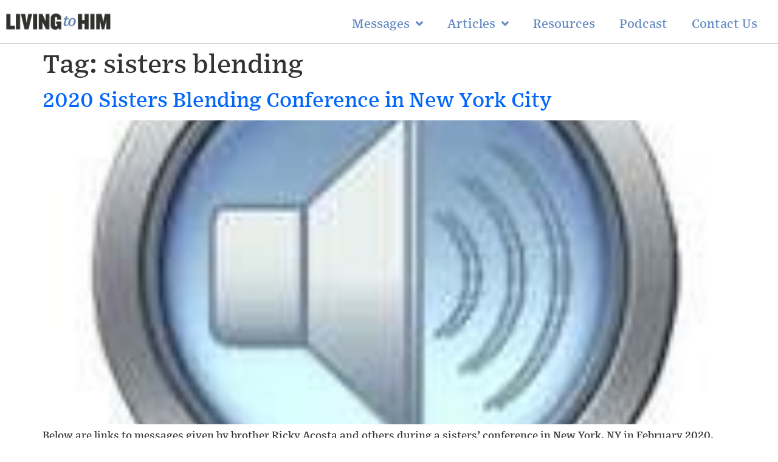

--- FILE ---
content_type: text/html; charset=UTF-8
request_url: https://livingtohim.com/tag/sisters-blending/
body_size: 9896
content:
<!doctype html>
<html lang="en-US">
<head>
	<meta charset="UTF-8">
	<meta name="viewport" content="width=device-width, initial-scale=1">
	<link rel="profile" href="https://gmpg.org/xfn/11">
	<title>sisters blending &#8211; Living To Him</title>
<meta name='robots' content='max-image-preview:large' />
<link rel="alternate" type="application/rss+xml" title="Living To Him &raquo; Feed" href="https://livingtohim.com/feed/" />
<link rel="alternate" type="application/rss+xml" title="Living To Him &raquo; Comments Feed" href="https://livingtohim.com/comments/feed/" />
<link rel="alternate" type="application/rss+xml" title="Living To Him &raquo; sisters blending Tag Feed" href="https://livingtohim.com/tag/sisters-blending/feed/" />
<script>
window._wpemojiSettings = {"baseUrl":"https:\/\/s.w.org\/images\/core\/emoji\/15.0.3\/72x72\/","ext":".png","svgUrl":"https:\/\/s.w.org\/images\/core\/emoji\/15.0.3\/svg\/","svgExt":".svg","source":{"concatemoji":"https:\/\/livingtohim.com\/wp-includes\/js\/wp-emoji-release.min.js?ver=6.5.7"}};
/*! This file is auto-generated */
!function(i,n){var o,s,e;function c(e){try{var t={supportTests:e,timestamp:(new Date).valueOf()};sessionStorage.setItem(o,JSON.stringify(t))}catch(e){}}function p(e,t,n){e.clearRect(0,0,e.canvas.width,e.canvas.height),e.fillText(t,0,0);var t=new Uint32Array(e.getImageData(0,0,e.canvas.width,e.canvas.height).data),r=(e.clearRect(0,0,e.canvas.width,e.canvas.height),e.fillText(n,0,0),new Uint32Array(e.getImageData(0,0,e.canvas.width,e.canvas.height).data));return t.every(function(e,t){return e===r[t]})}function u(e,t,n){switch(t){case"flag":return n(e,"\ud83c\udff3\ufe0f\u200d\u26a7\ufe0f","\ud83c\udff3\ufe0f\u200b\u26a7\ufe0f")?!1:!n(e,"\ud83c\uddfa\ud83c\uddf3","\ud83c\uddfa\u200b\ud83c\uddf3")&&!n(e,"\ud83c\udff4\udb40\udc67\udb40\udc62\udb40\udc65\udb40\udc6e\udb40\udc67\udb40\udc7f","\ud83c\udff4\u200b\udb40\udc67\u200b\udb40\udc62\u200b\udb40\udc65\u200b\udb40\udc6e\u200b\udb40\udc67\u200b\udb40\udc7f");case"emoji":return!n(e,"\ud83d\udc26\u200d\u2b1b","\ud83d\udc26\u200b\u2b1b")}return!1}function f(e,t,n){var r="undefined"!=typeof WorkerGlobalScope&&self instanceof WorkerGlobalScope?new OffscreenCanvas(300,150):i.createElement("canvas"),a=r.getContext("2d",{willReadFrequently:!0}),o=(a.textBaseline="top",a.font="600 32px Arial",{});return e.forEach(function(e){o[e]=t(a,e,n)}),o}function t(e){var t=i.createElement("script");t.src=e,t.defer=!0,i.head.appendChild(t)}"undefined"!=typeof Promise&&(o="wpEmojiSettingsSupports",s=["flag","emoji"],n.supports={everything:!0,everythingExceptFlag:!0},e=new Promise(function(e){i.addEventListener("DOMContentLoaded",e,{once:!0})}),new Promise(function(t){var n=function(){try{var e=JSON.parse(sessionStorage.getItem(o));if("object"==typeof e&&"number"==typeof e.timestamp&&(new Date).valueOf()<e.timestamp+604800&&"object"==typeof e.supportTests)return e.supportTests}catch(e){}return null}();if(!n){if("undefined"!=typeof Worker&&"undefined"!=typeof OffscreenCanvas&&"undefined"!=typeof URL&&URL.createObjectURL&&"undefined"!=typeof Blob)try{var e="postMessage("+f.toString()+"("+[JSON.stringify(s),u.toString(),p.toString()].join(",")+"));",r=new Blob([e],{type:"text/javascript"}),a=new Worker(URL.createObjectURL(r),{name:"wpTestEmojiSupports"});return void(a.onmessage=function(e){c(n=e.data),a.terminate(),t(n)})}catch(e){}c(n=f(s,u,p))}t(n)}).then(function(e){for(var t in e)n.supports[t]=e[t],n.supports.everything=n.supports.everything&&n.supports[t],"flag"!==t&&(n.supports.everythingExceptFlag=n.supports.everythingExceptFlag&&n.supports[t]);n.supports.everythingExceptFlag=n.supports.everythingExceptFlag&&!n.supports.flag,n.DOMReady=!1,n.readyCallback=function(){n.DOMReady=!0}}).then(function(){return e}).then(function(){var e;n.supports.everything||(n.readyCallback(),(e=n.source||{}).concatemoji?t(e.concatemoji):e.wpemoji&&e.twemoji&&(t(e.twemoji),t(e.wpemoji)))}))}((window,document),window._wpemojiSettings);
</script>
<style id='wp-emoji-styles-inline-css'>

	img.wp-smiley, img.emoji {
		display: inline !important;
		border: none !important;
		box-shadow: none !important;
		height: 1em !important;
		width: 1em !important;
		margin: 0 0.07em !important;
		vertical-align: -0.1em !important;
		background: none !important;
		padding: 0 !important;
	}
</style>
<link rel='stylesheet' id='wp-block-library-css' href='https://livingtohim.com/wp-includes/css/dist/block-library/style.min.css?ver=6.5.7' media='all' />
<style id='classic-theme-styles-inline-css'>
/*! This file is auto-generated */
.wp-block-button__link{color:#fff;background-color:#32373c;border-radius:9999px;box-shadow:none;text-decoration:none;padding:calc(.667em + 2px) calc(1.333em + 2px);font-size:1.125em}.wp-block-file__button{background:#32373c;color:#fff;text-decoration:none}
</style>
<style id='global-styles-inline-css'>
body{--wp--preset--color--black: #000000;--wp--preset--color--cyan-bluish-gray: #abb8c3;--wp--preset--color--white: #ffffff;--wp--preset--color--pale-pink: #f78da7;--wp--preset--color--vivid-red: #cf2e2e;--wp--preset--color--luminous-vivid-orange: #ff6900;--wp--preset--color--luminous-vivid-amber: #fcb900;--wp--preset--color--light-green-cyan: #7bdcb5;--wp--preset--color--vivid-green-cyan: #00d084;--wp--preset--color--pale-cyan-blue: #8ed1fc;--wp--preset--color--vivid-cyan-blue: #0693e3;--wp--preset--color--vivid-purple: #9b51e0;--wp--preset--gradient--vivid-cyan-blue-to-vivid-purple: linear-gradient(135deg,rgba(6,147,227,1) 0%,rgb(155,81,224) 100%);--wp--preset--gradient--light-green-cyan-to-vivid-green-cyan: linear-gradient(135deg,rgb(122,220,180) 0%,rgb(0,208,130) 100%);--wp--preset--gradient--luminous-vivid-amber-to-luminous-vivid-orange: linear-gradient(135deg,rgba(252,185,0,1) 0%,rgba(255,105,0,1) 100%);--wp--preset--gradient--luminous-vivid-orange-to-vivid-red: linear-gradient(135deg,rgba(255,105,0,1) 0%,rgb(207,46,46) 100%);--wp--preset--gradient--very-light-gray-to-cyan-bluish-gray: linear-gradient(135deg,rgb(238,238,238) 0%,rgb(169,184,195) 100%);--wp--preset--gradient--cool-to-warm-spectrum: linear-gradient(135deg,rgb(74,234,220) 0%,rgb(151,120,209) 20%,rgb(207,42,186) 40%,rgb(238,44,130) 60%,rgb(251,105,98) 80%,rgb(254,248,76) 100%);--wp--preset--gradient--blush-light-purple: linear-gradient(135deg,rgb(255,206,236) 0%,rgb(152,150,240) 100%);--wp--preset--gradient--blush-bordeaux: linear-gradient(135deg,rgb(254,205,165) 0%,rgb(254,45,45) 50%,rgb(107,0,62) 100%);--wp--preset--gradient--luminous-dusk: linear-gradient(135deg,rgb(255,203,112) 0%,rgb(199,81,192) 50%,rgb(65,88,208) 100%);--wp--preset--gradient--pale-ocean: linear-gradient(135deg,rgb(255,245,203) 0%,rgb(182,227,212) 50%,rgb(51,167,181) 100%);--wp--preset--gradient--electric-grass: linear-gradient(135deg,rgb(202,248,128) 0%,rgb(113,206,126) 100%);--wp--preset--gradient--midnight: linear-gradient(135deg,rgb(2,3,129) 0%,rgb(40,116,252) 100%);--wp--preset--font-size--small: 13px;--wp--preset--font-size--medium: 20px;--wp--preset--font-size--large: 36px;--wp--preset--font-size--x-large: 42px;--wp--preset--spacing--20: 0.44rem;--wp--preset--spacing--30: 0.67rem;--wp--preset--spacing--40: 1rem;--wp--preset--spacing--50: 1.5rem;--wp--preset--spacing--60: 2.25rem;--wp--preset--spacing--70: 3.38rem;--wp--preset--spacing--80: 5.06rem;--wp--preset--shadow--natural: 6px 6px 9px rgba(0, 0, 0, 0.2);--wp--preset--shadow--deep: 12px 12px 50px rgba(0, 0, 0, 0.4);--wp--preset--shadow--sharp: 6px 6px 0px rgba(0, 0, 0, 0.2);--wp--preset--shadow--outlined: 6px 6px 0px -3px rgba(255, 255, 255, 1), 6px 6px rgba(0, 0, 0, 1);--wp--preset--shadow--crisp: 6px 6px 0px rgba(0, 0, 0, 1);}:where(.is-layout-flex){gap: 0.5em;}:where(.is-layout-grid){gap: 0.5em;}body .is-layout-flex{display: flex;}body .is-layout-flex{flex-wrap: wrap;align-items: center;}body .is-layout-flex > *{margin: 0;}body .is-layout-grid{display: grid;}body .is-layout-grid > *{margin: 0;}:where(.wp-block-columns.is-layout-flex){gap: 2em;}:where(.wp-block-columns.is-layout-grid){gap: 2em;}:where(.wp-block-post-template.is-layout-flex){gap: 1.25em;}:where(.wp-block-post-template.is-layout-grid){gap: 1.25em;}.has-black-color{color: var(--wp--preset--color--black) !important;}.has-cyan-bluish-gray-color{color: var(--wp--preset--color--cyan-bluish-gray) !important;}.has-white-color{color: var(--wp--preset--color--white) !important;}.has-pale-pink-color{color: var(--wp--preset--color--pale-pink) !important;}.has-vivid-red-color{color: var(--wp--preset--color--vivid-red) !important;}.has-luminous-vivid-orange-color{color: var(--wp--preset--color--luminous-vivid-orange) !important;}.has-luminous-vivid-amber-color{color: var(--wp--preset--color--luminous-vivid-amber) !important;}.has-light-green-cyan-color{color: var(--wp--preset--color--light-green-cyan) !important;}.has-vivid-green-cyan-color{color: var(--wp--preset--color--vivid-green-cyan) !important;}.has-pale-cyan-blue-color{color: var(--wp--preset--color--pale-cyan-blue) !important;}.has-vivid-cyan-blue-color{color: var(--wp--preset--color--vivid-cyan-blue) !important;}.has-vivid-purple-color{color: var(--wp--preset--color--vivid-purple) !important;}.has-black-background-color{background-color: var(--wp--preset--color--black) !important;}.has-cyan-bluish-gray-background-color{background-color: var(--wp--preset--color--cyan-bluish-gray) !important;}.has-white-background-color{background-color: var(--wp--preset--color--white) !important;}.has-pale-pink-background-color{background-color: var(--wp--preset--color--pale-pink) !important;}.has-vivid-red-background-color{background-color: var(--wp--preset--color--vivid-red) !important;}.has-luminous-vivid-orange-background-color{background-color: var(--wp--preset--color--luminous-vivid-orange) !important;}.has-luminous-vivid-amber-background-color{background-color: var(--wp--preset--color--luminous-vivid-amber) !important;}.has-light-green-cyan-background-color{background-color: var(--wp--preset--color--light-green-cyan) !important;}.has-vivid-green-cyan-background-color{background-color: var(--wp--preset--color--vivid-green-cyan) !important;}.has-pale-cyan-blue-background-color{background-color: var(--wp--preset--color--pale-cyan-blue) !important;}.has-vivid-cyan-blue-background-color{background-color: var(--wp--preset--color--vivid-cyan-blue) !important;}.has-vivid-purple-background-color{background-color: var(--wp--preset--color--vivid-purple) !important;}.has-black-border-color{border-color: var(--wp--preset--color--black) !important;}.has-cyan-bluish-gray-border-color{border-color: var(--wp--preset--color--cyan-bluish-gray) !important;}.has-white-border-color{border-color: var(--wp--preset--color--white) !important;}.has-pale-pink-border-color{border-color: var(--wp--preset--color--pale-pink) !important;}.has-vivid-red-border-color{border-color: var(--wp--preset--color--vivid-red) !important;}.has-luminous-vivid-orange-border-color{border-color: var(--wp--preset--color--luminous-vivid-orange) !important;}.has-luminous-vivid-amber-border-color{border-color: var(--wp--preset--color--luminous-vivid-amber) !important;}.has-light-green-cyan-border-color{border-color: var(--wp--preset--color--light-green-cyan) !important;}.has-vivid-green-cyan-border-color{border-color: var(--wp--preset--color--vivid-green-cyan) !important;}.has-pale-cyan-blue-border-color{border-color: var(--wp--preset--color--pale-cyan-blue) !important;}.has-vivid-cyan-blue-border-color{border-color: var(--wp--preset--color--vivid-cyan-blue) !important;}.has-vivid-purple-border-color{border-color: var(--wp--preset--color--vivid-purple) !important;}.has-vivid-cyan-blue-to-vivid-purple-gradient-background{background: var(--wp--preset--gradient--vivid-cyan-blue-to-vivid-purple) !important;}.has-light-green-cyan-to-vivid-green-cyan-gradient-background{background: var(--wp--preset--gradient--light-green-cyan-to-vivid-green-cyan) !important;}.has-luminous-vivid-amber-to-luminous-vivid-orange-gradient-background{background: var(--wp--preset--gradient--luminous-vivid-amber-to-luminous-vivid-orange) !important;}.has-luminous-vivid-orange-to-vivid-red-gradient-background{background: var(--wp--preset--gradient--luminous-vivid-orange-to-vivid-red) !important;}.has-very-light-gray-to-cyan-bluish-gray-gradient-background{background: var(--wp--preset--gradient--very-light-gray-to-cyan-bluish-gray) !important;}.has-cool-to-warm-spectrum-gradient-background{background: var(--wp--preset--gradient--cool-to-warm-spectrum) !important;}.has-blush-light-purple-gradient-background{background: var(--wp--preset--gradient--blush-light-purple) !important;}.has-blush-bordeaux-gradient-background{background: var(--wp--preset--gradient--blush-bordeaux) !important;}.has-luminous-dusk-gradient-background{background: var(--wp--preset--gradient--luminous-dusk) !important;}.has-pale-ocean-gradient-background{background: var(--wp--preset--gradient--pale-ocean) !important;}.has-electric-grass-gradient-background{background: var(--wp--preset--gradient--electric-grass) !important;}.has-midnight-gradient-background{background: var(--wp--preset--gradient--midnight) !important;}.has-small-font-size{font-size: var(--wp--preset--font-size--small) !important;}.has-medium-font-size{font-size: var(--wp--preset--font-size--medium) !important;}.has-large-font-size{font-size: var(--wp--preset--font-size--large) !important;}.has-x-large-font-size{font-size: var(--wp--preset--font-size--x-large) !important;}
.wp-block-navigation a:where(:not(.wp-element-button)){color: inherit;}
:where(.wp-block-post-template.is-layout-flex){gap: 1.25em;}:where(.wp-block-post-template.is-layout-grid){gap: 1.25em;}
:where(.wp-block-columns.is-layout-flex){gap: 2em;}:where(.wp-block-columns.is-layout-grid){gap: 2em;}
.wp-block-pullquote{font-size: 1.5em;line-height: 1.6;}
</style>
<link rel='stylesheet' id='ctct_form_styles-css' href='https://livingtohim.com/wp-content/plugins/constant-contact-forms/assets/css/style.css?ver=2.15.2' media='all' />
<link rel='stylesheet' id='hello-elementor-css' href='https://livingtohim.com/wp-content/themes/hello-elementor/style.min.css?ver=3.1.0' media='all' />
<link rel='stylesheet' id='hello-elementor-theme-style-css' href='https://livingtohim.com/wp-content/themes/hello-elementor/theme.min.css?ver=3.1.0' media='all' />
<link rel='stylesheet' id='hello-elementor-header-footer-css' href='https://livingtohim.com/wp-content/themes/hello-elementor/header-footer.min.css?ver=3.1.0' media='all' />
<link rel='stylesheet' id='elementor-frontend-css' href='https://livingtohim.com/wp-content/plugins/elementor/assets/css/frontend.min.css?ver=3.22.1' media='all' />
<link rel='stylesheet' id='elementor-post-7262-css' href='https://livingtohim.com/wp-content/uploads/elementor/css/post-7262.css?ver=1764311359' media='all' />
<link rel='stylesheet' id='elementor-icons-css' href='https://livingtohim.com/wp-content/plugins/elementor/assets/lib/eicons/css/elementor-icons.min.css?ver=5.30.0' media='all' />
<link rel='stylesheet' id='swiper-css' href='https://livingtohim.com/wp-content/plugins/elementor/assets/lib/swiper/v8/css/swiper.min.css?ver=8.4.5' media='all' />
<link rel='stylesheet' id='elementor-pro-css' href='https://livingtohim.com/wp-content/plugins/elementor-pro/assets/css/frontend.min.css?ver=3.22.0' media='all' />
<link rel='stylesheet' id='elementor-global-css' href='https://livingtohim.com/wp-content/uploads/elementor/css/global.css?ver=1764311360' media='all' />
<link rel='stylesheet' id='elementor-post-8685-css' href='https://livingtohim.com/wp-content/uploads/elementor/css/post-8685.css?ver=1764311359' media='all' />
<link rel='stylesheet' id='elementor-post-10811-css' href='https://livingtohim.com/wp-content/uploads/elementor/css/post-10811.css?ver=1764313062' media='all' />
<link rel='stylesheet' id='elementor-icons-shared-0-css' href='https://livingtohim.com/wp-content/plugins/elementor/assets/lib/font-awesome/css/fontawesome.min.css?ver=5.15.3' media='all' />
<link rel='stylesheet' id='elementor-icons-fa-solid-css' href='https://livingtohim.com/wp-content/plugins/elementor/assets/lib/font-awesome/css/solid.min.css?ver=5.15.3' media='all' />
<link rel='stylesheet' id='elementor-icons-fa-brands-css' href='https://livingtohim.com/wp-content/plugins/elementor/assets/lib/font-awesome/css/brands.min.css?ver=5.15.3' media='all' />
<link rel="https://api.w.org/" href="https://livingtohim.com/wp-json/" /><link rel="alternate" type="application/json" href="https://livingtohim.com/wp-json/wp/v2/tags/1448" /><link rel="EditURI" type="application/rsd+xml" title="RSD" href="https://livingtohim.com/xmlrpc.php?rsd" />
<meta name="generator" content="WordPress 6.5.7" />
<meta name="generator" content="Elementor 3.22.1; features: e_optimized_assets_loading, additional_custom_breakpoints; settings: css_print_method-external, google_font-enabled, font_display-swap">
			<meta name="theme-color" content="#FFFFFF">
			</head>
<body data-rsssl=1 class="archive tag tag-sisters-blending tag-1448 wp-custom-logo ctct-hello-elementor elementor-default elementor-kit-7262">


<a class="skip-link screen-reader-text" href="#content">Skip to content</a>

		<div data-elementor-type="header" data-elementor-id="8685" class="elementor elementor-8685 elementor-location-header" data-elementor-post-type="elementor_library">
					<section class="elementor-section elementor-top-section elementor-element elementor-element-e75d6ef elementor-section-full_width animated-slow elementor-hidden-mobile elementor-section-height-default elementor-section-height-default elementor-invisible" data-id="e75d6ef" data-element_type="section" data-settings="{&quot;animation&quot;:&quot;fadeIn&quot;,&quot;background_background&quot;:&quot;classic&quot;,&quot;sticky&quot;:&quot;top&quot;,&quot;sticky_on&quot;:[&quot;desktop&quot;,&quot;tablet&quot;,&quot;mobile&quot;],&quot;sticky_offset&quot;:0,&quot;sticky_effects_offset&quot;:0}">
						<div class="elementor-container elementor-column-gap-default">
					<div class="elementor-column elementor-col-33 elementor-top-column elementor-element elementor-element-2bce81f elementor-invisible" data-id="2bce81f" data-element_type="column" data-settings="{&quot;animation&quot;:&quot;fadeIn&quot;}">
			<div class="elementor-widget-wrap elementor-element-populated">
						<div class="elementor-element elementor-element-fd56200 elementor-widget__width-inherit elementor-widget elementor-widget-theme-site-logo elementor-widget-image" data-id="fd56200" data-element_type="widget" data-widget_type="theme-site-logo.default">
				<div class="elementor-widget-container">
									<a href="https://livingtohim.com">
			<img fetchpriority="high" width="1983" height="385" src="https://livingtohim.com/wp-content/uploads/2021/07/cropped-logo-01-copy-scaled-1.jpg" class="attachment-full size-full wp-image-8064" alt="" srcset="https://livingtohim.com/wp-content/uploads/2021/07/cropped-logo-01-copy-scaled-1.jpg 1983w, https://livingtohim.com/wp-content/uploads/2021/07/cropped-logo-01-copy-scaled-1-300x58.jpg 300w, https://livingtohim.com/wp-content/uploads/2021/07/cropped-logo-01-copy-scaled-1-1024x199.jpg 1024w, https://livingtohim.com/wp-content/uploads/2021/07/cropped-logo-01-copy-scaled-1-768x149.jpg 768w, https://livingtohim.com/wp-content/uploads/2021/07/cropped-logo-01-copy-scaled-1-1536x298.jpg 1536w, https://livingtohim.com/wp-content/uploads/2021/07/cropped-logo-01-copy-scaled-1-24x5.jpg 24w, https://livingtohim.com/wp-content/uploads/2021/07/cropped-logo-01-copy-scaled-1-36x7.jpg 36w, https://livingtohim.com/wp-content/uploads/2021/07/cropped-logo-01-copy-scaled-1-48x9.jpg 48w" sizes="(max-width: 1983px) 100vw, 1983px" />				</a>
									</div>
				</div>
					</div>
		</div>
				<div class="elementor-column elementor-col-66 elementor-top-column elementor-element elementor-element-4f6a5ed" data-id="4f6a5ed" data-element_type="column">
			<div class="elementor-widget-wrap elementor-element-populated">
						<div class="elementor-element elementor-element-7bd92f2 elementor-nav-menu__align-end elementor-nav-menu--stretch elementor-nav-menu__text-align-center elementor-nav-menu--dropdown-tablet elementor-nav-menu--toggle elementor-nav-menu--burger elementor-invisible elementor-widget elementor-widget-nav-menu" data-id="7bd92f2" data-element_type="widget" data-settings="{&quot;submenu_icon&quot;:{&quot;value&quot;:&quot;&lt;i class=\&quot;fas fa-angle-down\&quot;&gt;&lt;\/i&gt;&quot;,&quot;library&quot;:&quot;fa-solid&quot;},&quot;full_width&quot;:&quot;stretch&quot;,&quot;_animation&quot;:&quot;fadeIn&quot;,&quot;layout&quot;:&quot;horizontal&quot;,&quot;toggle&quot;:&quot;burger&quot;}" data-widget_type="nav-menu.default">
				<div class="elementor-widget-container">
						<nav class="elementor-nav-menu--main elementor-nav-menu__container elementor-nav-menu--layout-horizontal e--pointer-none">
				<ul id="menu-1-7bd92f2" class="elementor-nav-menu"><li class="menu-item menu-item-type-taxonomy menu-item-object-category menu-item-has-children menu-item-10648"><a href="https://livingtohim.com/category/messages/" class="elementor-item">Messages</a>
<ul class="sub-menu elementor-nav-menu--dropdown">
	<li class="menu-item menu-item-type-taxonomy menu-item-object-category menu-item-10650"><a href="https://livingtohim.com/category/messages/working-saints-fellowships/" class="elementor-sub-item">Working Saints Fellowships</a></li>
	<li class="menu-item menu-item-type-taxonomy menu-item-object-category menu-item-10649"><a href="https://livingtohim.com/category/messages/messages-other/" class="elementor-sub-item">Other</a></li>
</ul>
</li>
<li class="menu-item menu-item-type-taxonomy menu-item-object-category menu-item-has-children menu-item-10628"><a href="https://livingtohim.com/category/articles/" class="elementor-item">Articles</a>
<ul class="sub-menu elementor-nav-menu--dropdown">
	<li class="menu-item menu-item-type-taxonomy menu-item-object-category menu-item-10614"><a href="https://livingtohim.com/category/articles/articles-truth-constitution/" class="elementor-sub-item">Truth Constitution</a></li>
	<li class="menu-item menu-item-type-taxonomy menu-item-object-category menu-item-10613"><a href="https://livingtohim.com/category/articles/articles-testimonies/" class="elementor-sub-item">Testimonies</a></li>
	<li class="menu-item menu-item-type-taxonomy menu-item-object-category menu-item-10610"><a href="https://livingtohim.com/category/articles/articles-finances/" class="elementor-sub-item">Finances</a></li>
	<li class="menu-item menu-item-type-taxonomy menu-item-object-category menu-item-10611"><a href="https://livingtohim.com/category/articles/articles-gospel/" class="elementor-sub-item">Gospel</a></li>
	<li class="menu-item menu-item-type-taxonomy menu-item-object-category menu-item-10612"><a href="https://livingtohim.com/category/articles/articles-migration/" class="elementor-sub-item">Migration</a></li>
	<li class="menu-item menu-item-type-taxonomy menu-item-object-category menu-item-10629"><a href="https://livingtohim.com/category/articles-contending-faith/" class="elementor-sub-item">Contending for the Faith</a></li>
</ul>
</li>
<li class="menu-item menu-item-type-post_type menu-item-object-page menu-item-9540"><a href="https://livingtohim.com/announcements-2/" class="elementor-item">Resources</a></li>
<li class="menu-item menu-item-type-post_type menu-item-object-page menu-item-10487"><a href="https://livingtohim.com/podcast/" class="elementor-item">Podcast</a></li>
<li class="menu-item menu-item-type-custom menu-item-object-custom menu-item-home menu-item-9567"><a href="https://livingtohim.com/#mailing_list" class="elementor-item elementor-item-anchor">Contact Us</a></li>
</ul>			</nav>
					<div class="elementor-menu-toggle" role="button" tabindex="0" aria-label="Menu Toggle" aria-expanded="false">
			<i aria-hidden="true" role="presentation" class="elementor-menu-toggle__icon--open eicon-menu-bar"></i><i aria-hidden="true" role="presentation" class="elementor-menu-toggle__icon--close eicon-close"></i>			<span class="elementor-screen-only">Menu</span>
		</div>
					<nav class="elementor-nav-menu--dropdown elementor-nav-menu__container" aria-hidden="true">
				<ul id="menu-2-7bd92f2" class="elementor-nav-menu"><li class="menu-item menu-item-type-taxonomy menu-item-object-category menu-item-has-children menu-item-10648"><a href="https://livingtohim.com/category/messages/" class="elementor-item" tabindex="-1">Messages</a>
<ul class="sub-menu elementor-nav-menu--dropdown">
	<li class="menu-item menu-item-type-taxonomy menu-item-object-category menu-item-10650"><a href="https://livingtohim.com/category/messages/working-saints-fellowships/" class="elementor-sub-item" tabindex="-1">Working Saints Fellowships</a></li>
	<li class="menu-item menu-item-type-taxonomy menu-item-object-category menu-item-10649"><a href="https://livingtohim.com/category/messages/messages-other/" class="elementor-sub-item" tabindex="-1">Other</a></li>
</ul>
</li>
<li class="menu-item menu-item-type-taxonomy menu-item-object-category menu-item-has-children menu-item-10628"><a href="https://livingtohim.com/category/articles/" class="elementor-item" tabindex="-1">Articles</a>
<ul class="sub-menu elementor-nav-menu--dropdown">
	<li class="menu-item menu-item-type-taxonomy menu-item-object-category menu-item-10614"><a href="https://livingtohim.com/category/articles/articles-truth-constitution/" class="elementor-sub-item" tabindex="-1">Truth Constitution</a></li>
	<li class="menu-item menu-item-type-taxonomy menu-item-object-category menu-item-10613"><a href="https://livingtohim.com/category/articles/articles-testimonies/" class="elementor-sub-item" tabindex="-1">Testimonies</a></li>
	<li class="menu-item menu-item-type-taxonomy menu-item-object-category menu-item-10610"><a href="https://livingtohim.com/category/articles/articles-finances/" class="elementor-sub-item" tabindex="-1">Finances</a></li>
	<li class="menu-item menu-item-type-taxonomy menu-item-object-category menu-item-10611"><a href="https://livingtohim.com/category/articles/articles-gospel/" class="elementor-sub-item" tabindex="-1">Gospel</a></li>
	<li class="menu-item menu-item-type-taxonomy menu-item-object-category menu-item-10612"><a href="https://livingtohim.com/category/articles/articles-migration/" class="elementor-sub-item" tabindex="-1">Migration</a></li>
	<li class="menu-item menu-item-type-taxonomy menu-item-object-category menu-item-10629"><a href="https://livingtohim.com/category/articles-contending-faith/" class="elementor-sub-item" tabindex="-1">Contending for the Faith</a></li>
</ul>
</li>
<li class="menu-item menu-item-type-post_type menu-item-object-page menu-item-9540"><a href="https://livingtohim.com/announcements-2/" class="elementor-item" tabindex="-1">Resources</a></li>
<li class="menu-item menu-item-type-post_type menu-item-object-page menu-item-10487"><a href="https://livingtohim.com/podcast/" class="elementor-item" tabindex="-1">Podcast</a></li>
<li class="menu-item menu-item-type-custom menu-item-object-custom menu-item-home menu-item-9567"><a href="https://livingtohim.com/#mailing_list" class="elementor-item elementor-item-anchor" tabindex="-1">Contact Us</a></li>
</ul>			</nav>
				</div>
				</div>
					</div>
		</div>
					</div>
		</section>
				<section class="elementor-section elementor-top-section elementor-element elementor-element-06be68f elementor-section-full_width animated-slow elementor-hidden-desktop elementor-hidden-tablet elementor-section-height-default elementor-section-height-default elementor-invisible" data-id="06be68f" data-element_type="section" data-settings="{&quot;animation&quot;:&quot;fadeIn&quot;,&quot;background_background&quot;:&quot;classic&quot;,&quot;sticky&quot;:&quot;top&quot;,&quot;sticky_on&quot;:[&quot;desktop&quot;,&quot;tablet&quot;,&quot;mobile&quot;],&quot;sticky_offset&quot;:0,&quot;sticky_effects_offset&quot;:0}">
						<div class="elementor-container elementor-column-gap-default">
					<div class="elementor-column elementor-col-33 elementor-top-column elementor-element elementor-element-ac51892 elementor-invisible" data-id="ac51892" data-element_type="column" data-settings="{&quot;animation&quot;:&quot;fadeIn&quot;}">
			<div class="elementor-widget-wrap elementor-element-populated">
						<div class="elementor-element elementor-element-8ebc824 elementor-widget__width-inherit elementor-widget elementor-widget-theme-site-logo elementor-widget-image" data-id="8ebc824" data-element_type="widget" data-widget_type="theme-site-logo.default">
				<div class="elementor-widget-container">
									<a href="https://livingtohim.com">
			<img fetchpriority="high" width="1983" height="385" src="https://livingtohim.com/wp-content/uploads/2021/07/cropped-logo-01-copy-scaled-1.jpg" class="attachment-full size-full wp-image-8064" alt="" srcset="https://livingtohim.com/wp-content/uploads/2021/07/cropped-logo-01-copy-scaled-1.jpg 1983w, https://livingtohim.com/wp-content/uploads/2021/07/cropped-logo-01-copy-scaled-1-300x58.jpg 300w, https://livingtohim.com/wp-content/uploads/2021/07/cropped-logo-01-copy-scaled-1-1024x199.jpg 1024w, https://livingtohim.com/wp-content/uploads/2021/07/cropped-logo-01-copy-scaled-1-768x149.jpg 768w, https://livingtohim.com/wp-content/uploads/2021/07/cropped-logo-01-copy-scaled-1-1536x298.jpg 1536w, https://livingtohim.com/wp-content/uploads/2021/07/cropped-logo-01-copy-scaled-1-24x5.jpg 24w, https://livingtohim.com/wp-content/uploads/2021/07/cropped-logo-01-copy-scaled-1-36x7.jpg 36w, https://livingtohim.com/wp-content/uploads/2021/07/cropped-logo-01-copy-scaled-1-48x9.jpg 48w" sizes="(max-width: 1983px) 100vw, 1983px" />				</a>
									</div>
				</div>
					</div>
		</div>
				<div class="elementor-column elementor-col-66 elementor-top-column elementor-element elementor-element-e13bcb8" data-id="e13bcb8" data-element_type="column">
			<div class="elementor-widget-wrap elementor-element-populated">
						<div class="elementor-element elementor-element-ecd7ad0 elementor-nav-menu__align-end elementor-nav-menu--stretch elementor-nav-menu__text-align-center elementor-nav-menu--dropdown-tablet elementor-nav-menu--toggle elementor-nav-menu--burger elementor-invisible elementor-widget elementor-widget-nav-menu" data-id="ecd7ad0" data-element_type="widget" data-settings="{&quot;submenu_icon&quot;:{&quot;value&quot;:&quot;&lt;i class=\&quot;fas fa-angle-down\&quot;&gt;&lt;\/i&gt;&quot;,&quot;library&quot;:&quot;fa-solid&quot;},&quot;full_width&quot;:&quot;stretch&quot;,&quot;_animation&quot;:&quot;fadeIn&quot;,&quot;layout&quot;:&quot;horizontal&quot;,&quot;toggle&quot;:&quot;burger&quot;}" data-widget_type="nav-menu.default">
				<div class="elementor-widget-container">
						<nav class="elementor-nav-menu--main elementor-nav-menu__container elementor-nav-menu--layout-horizontal e--pointer-none">
				<ul id="menu-1-ecd7ad0" class="elementor-nav-menu"><li class="menu-item menu-item-type-taxonomy menu-item-object-category menu-item-has-children menu-item-11228"><a href="https://livingtohim.com/category/messages/" class="elementor-item">Messages</a>
<ul class="sub-menu elementor-nav-menu--dropdown">
	<li class="menu-item menu-item-type-taxonomy menu-item-object-category menu-item-11230"><a href="https://livingtohim.com/category/messages/working-saints-fellowships/" class="elementor-sub-item">Working Saints Fellowships</a></li>
	<li class="menu-item menu-item-type-taxonomy menu-item-object-category menu-item-11229"><a href="https://livingtohim.com/category/messages/messages-other/" class="elementor-sub-item">Other</a></li>
</ul>
</li>
<li class="menu-item menu-item-type-taxonomy menu-item-object-category menu-item-has-children menu-item-11221"><a href="https://livingtohim.com/category/articles/" class="elementor-item">Articles</a>
<ul class="sub-menu elementor-nav-menu--dropdown">
	<li class="menu-item menu-item-type-taxonomy menu-item-object-category menu-item-11226"><a href="https://livingtohim.com/category/articles/articles-truth-constitution/" class="elementor-sub-item">Truth Constitution</a></li>
	<li class="menu-item menu-item-type-taxonomy menu-item-object-category menu-item-11225"><a href="https://livingtohim.com/category/articles/articles-testimonies/" class="elementor-sub-item">Testimonies</a></li>
	<li class="menu-item menu-item-type-taxonomy menu-item-object-category menu-item-11222"><a href="https://livingtohim.com/category/articles/articles-finances/" class="elementor-sub-item">Finances</a></li>
	<li class="menu-item menu-item-type-taxonomy menu-item-object-category menu-item-11223"><a href="https://livingtohim.com/category/articles/articles-gospel/" class="elementor-sub-item">Gospel</a></li>
	<li class="menu-item menu-item-type-taxonomy menu-item-object-category menu-item-11224"><a href="https://livingtohim.com/category/articles/articles-migration/" class="elementor-sub-item">Migration</a></li>
	<li class="menu-item menu-item-type-taxonomy menu-item-object-category menu-item-11227"><a href="https://livingtohim.com/category/articles-contending-faith/" class="elementor-sub-item">Contending for the Faith</a></li>
</ul>
</li>
<li class="menu-item menu-item-type-post_type menu-item-object-page menu-item-11231"><a href="https://livingtohim.com/announcements-2/" class="elementor-item">Resources</a></li>
<li class="menu-item menu-item-type-post_type menu-item-object-page menu-item-11232"><a href="https://livingtohim.com/podcast/" class="elementor-item">Podcast</a></li>
<li class="menu-item menu-item-type-custom menu-item-object-custom menu-item-home menu-item-11233"><a href="https://livingtohim.com/#mailing_list_mobile" class="elementor-item elementor-item-anchor">Contact Us</a></li>
</ul>			</nav>
					<div class="elementor-menu-toggle" role="button" tabindex="0" aria-label="Menu Toggle" aria-expanded="false">
			<i aria-hidden="true" role="presentation" class="elementor-menu-toggle__icon--open eicon-menu-bar"></i><i aria-hidden="true" role="presentation" class="elementor-menu-toggle__icon--close eicon-close"></i>			<span class="elementor-screen-only">Menu</span>
		</div>
					<nav class="elementor-nav-menu--dropdown elementor-nav-menu__container" aria-hidden="true">
				<ul id="menu-2-ecd7ad0" class="elementor-nav-menu"><li class="menu-item menu-item-type-taxonomy menu-item-object-category menu-item-has-children menu-item-11228"><a href="https://livingtohim.com/category/messages/" class="elementor-item" tabindex="-1">Messages</a>
<ul class="sub-menu elementor-nav-menu--dropdown">
	<li class="menu-item menu-item-type-taxonomy menu-item-object-category menu-item-11230"><a href="https://livingtohim.com/category/messages/working-saints-fellowships/" class="elementor-sub-item" tabindex="-1">Working Saints Fellowships</a></li>
	<li class="menu-item menu-item-type-taxonomy menu-item-object-category menu-item-11229"><a href="https://livingtohim.com/category/messages/messages-other/" class="elementor-sub-item" tabindex="-1">Other</a></li>
</ul>
</li>
<li class="menu-item menu-item-type-taxonomy menu-item-object-category menu-item-has-children menu-item-11221"><a href="https://livingtohim.com/category/articles/" class="elementor-item" tabindex="-1">Articles</a>
<ul class="sub-menu elementor-nav-menu--dropdown">
	<li class="menu-item menu-item-type-taxonomy menu-item-object-category menu-item-11226"><a href="https://livingtohim.com/category/articles/articles-truth-constitution/" class="elementor-sub-item" tabindex="-1">Truth Constitution</a></li>
	<li class="menu-item menu-item-type-taxonomy menu-item-object-category menu-item-11225"><a href="https://livingtohim.com/category/articles/articles-testimonies/" class="elementor-sub-item" tabindex="-1">Testimonies</a></li>
	<li class="menu-item menu-item-type-taxonomy menu-item-object-category menu-item-11222"><a href="https://livingtohim.com/category/articles/articles-finances/" class="elementor-sub-item" tabindex="-1">Finances</a></li>
	<li class="menu-item menu-item-type-taxonomy menu-item-object-category menu-item-11223"><a href="https://livingtohim.com/category/articles/articles-gospel/" class="elementor-sub-item" tabindex="-1">Gospel</a></li>
	<li class="menu-item menu-item-type-taxonomy menu-item-object-category menu-item-11224"><a href="https://livingtohim.com/category/articles/articles-migration/" class="elementor-sub-item" tabindex="-1">Migration</a></li>
	<li class="menu-item menu-item-type-taxonomy menu-item-object-category menu-item-11227"><a href="https://livingtohim.com/category/articles-contending-faith/" class="elementor-sub-item" tabindex="-1">Contending for the Faith</a></li>
</ul>
</li>
<li class="menu-item menu-item-type-post_type menu-item-object-page menu-item-11231"><a href="https://livingtohim.com/announcements-2/" class="elementor-item" tabindex="-1">Resources</a></li>
<li class="menu-item menu-item-type-post_type menu-item-object-page menu-item-11232"><a href="https://livingtohim.com/podcast/" class="elementor-item" tabindex="-1">Podcast</a></li>
<li class="menu-item menu-item-type-custom menu-item-object-custom menu-item-home menu-item-11233"><a href="https://livingtohim.com/#mailing_list_mobile" class="elementor-item elementor-item-anchor" tabindex="-1">Contact Us</a></li>
</ul>			</nav>
				</div>
				</div>
					</div>
		</div>
					</div>
		</section>
				</div>
		<main id="content" class="site-main">

			<div class="page-header">
			<h1 class="entry-title">Tag: <span>sisters blending</span></h1>		</div>
	
	<div class="page-content">
					<article class="post">
				<h2 class="entry-title"><a href="https://livingtohim.com/2020/04/sisters-conference-new-york-ricky-acosta/">2020 Sisters Blending Conference in New York City</a></h2><a href="https://livingtohim.com/2020/04/sisters-conference-new-york-ricky-acosta/"><img width="167" height="167" src="https://livingtohim.com/wp-content/uploads/2010/11/audio-e1578272715931.jpg" class="attachment-large size-large wp-post-image" alt="" decoding="async" /></a><p>Below are links to messages given by brother Ricky Acosta and others during a sisters’ conference in New York, NY in February 2020. During this conference the brothers spoke regarding the sisters’ critical function in the church life. The first and main function of the sisters is to preserve and maintain life. There are many [&hellip;]</p>
			</article>
			</div>

	
</main>
		<div data-elementor-type="footer" data-elementor-id="10811" class="elementor elementor-10811 elementor-location-footer" data-elementor-post-type="elementor_library">
					<section class="elementor-section elementor-top-section elementor-element elementor-element-86a186f elementor-section-full_width elementor-hidden-mobile elementor-section-height-default elementor-section-height-default" data-id="86a186f" data-element_type="section">
						<div class="elementor-container elementor-column-gap-default">
					<div class="elementor-column elementor-col-20 elementor-top-column elementor-element elementor-element-05ac614" data-id="05ac614" data-element_type="column">
			<div class="elementor-widget-wrap">
							</div>
		</div>
				<div class="elementor-column elementor-col-20 elementor-top-column elementor-element elementor-element-a6cfe77 elementor-hidden-mobile" data-id="a6cfe77" data-element_type="column">
			<div class="elementor-widget-wrap elementor-element-populated">
						<div class="elementor-element elementor-element-fcbf73b elementor-widget elementor-widget-heading" data-id="fcbf73b" data-element_type="widget" data-widget_type="heading.default">
				<div class="elementor-widget-container">
			<h2 class="elementor-heading-title elementor-size-default">USEFUL LINKS</h2>		</div>
				</div>
				<div class="elementor-element elementor-element-c414dbc elementor-nav-menu__align-center elementor-nav-menu--dropdown-tablet elementor-nav-menu__text-align-aside elementor-nav-menu--toggle elementor-nav-menu--burger elementor-widget elementor-widget-nav-menu" data-id="c414dbc" data-element_type="widget" data-settings="{&quot;layout&quot;:&quot;horizontal&quot;,&quot;submenu_icon&quot;:{&quot;value&quot;:&quot;&lt;i class=\&quot;fas fa-caret-down\&quot;&gt;&lt;\/i&gt;&quot;,&quot;library&quot;:&quot;fa-solid&quot;},&quot;toggle&quot;:&quot;burger&quot;}" data-widget_type="nav-menu.default">
				<div class="elementor-widget-container">
						<nav class="elementor-nav-menu--main elementor-nav-menu__container elementor-nav-menu--layout-horizontal e--pointer-none">
				<ul id="menu-1-c414dbc" class="elementor-nav-menu"><li class="menu-item menu-item-type-custom menu-item-object-custom menu-item-11296"><a href="https://lme.org/" class="elementor-item">Lord&#8217;s Move to Europe</a></li>
<li class="menu-item menu-item-type-custom menu-item-object-custom menu-item-11297"><a href="https://biblesforamerica.org/" class="elementor-item">Bibles for America</a></li>
<li class="menu-item menu-item-type-custom menu-item-object-custom menu-item-11298"><a href="https://gtca.us/" class="elementor-item">GTCA</a></li>
<li class="menu-item menu-item-type-custom menu-item-object-custom menu-item-11299"><a href="https://www.hymnal.net/en/home" class="elementor-item">Hymnal</a></li>
<li class="menu-item menu-item-type-custom menu-item-object-custom menu-item-11300"><a href="https://www.thebibletellsmeso.com/" class="elementor-item">The Bible Tells Me So</a></li>
<li class="menu-item menu-item-type-custom menu-item-object-custom menu-item-11301"><a href="https://www.localchurches.org/" class="elementor-item">Local Churches</a></li>
</ul>			</nav>
					<div class="elementor-menu-toggle" role="button" tabindex="0" aria-label="Menu Toggle" aria-expanded="false">
			<i aria-hidden="true" role="presentation" class="elementor-menu-toggle__icon--open eicon-menu-bar"></i><i aria-hidden="true" role="presentation" class="elementor-menu-toggle__icon--close eicon-close"></i>			<span class="elementor-screen-only">Menu</span>
		</div>
					<nav class="elementor-nav-menu--dropdown elementor-nav-menu__container" aria-hidden="true">
				<ul id="menu-2-c414dbc" class="elementor-nav-menu"><li class="menu-item menu-item-type-custom menu-item-object-custom menu-item-11296"><a href="https://lme.org/" class="elementor-item" tabindex="-1">Lord&#8217;s Move to Europe</a></li>
<li class="menu-item menu-item-type-custom menu-item-object-custom menu-item-11297"><a href="https://biblesforamerica.org/" class="elementor-item" tabindex="-1">Bibles for America</a></li>
<li class="menu-item menu-item-type-custom menu-item-object-custom menu-item-11298"><a href="https://gtca.us/" class="elementor-item" tabindex="-1">GTCA</a></li>
<li class="menu-item menu-item-type-custom menu-item-object-custom menu-item-11299"><a href="https://www.hymnal.net/en/home" class="elementor-item" tabindex="-1">Hymnal</a></li>
<li class="menu-item menu-item-type-custom menu-item-object-custom menu-item-11300"><a href="https://www.thebibletellsmeso.com/" class="elementor-item" tabindex="-1">The Bible Tells Me So</a></li>
<li class="menu-item menu-item-type-custom menu-item-object-custom menu-item-11301"><a href="https://www.localchurches.org/" class="elementor-item" tabindex="-1">Local Churches</a></li>
</ul>			</nav>
				</div>
				</div>
					</div>
		</div>
				<div class="elementor-column elementor-col-20 elementor-top-column elementor-element elementor-element-d2e9096" data-id="d2e9096" data-element_type="column">
			<div class="elementor-widget-wrap elementor-element-populated">
						<div class="elementor-element elementor-element-141921d elementor-widget elementor-widget-heading" data-id="141921d" data-element_type="widget" data-widget_type="heading.default">
				<div class="elementor-widget-container">
			<h2 class="elementor-heading-title elementor-size-default">NAVIGATION</h2>		</div>
				</div>
				<div class="elementor-element elementor-element-8beb58a elementor-nav-menu__align-center elementor-nav-menu--dropdown-tablet elementor-nav-menu__text-align-aside elementor-nav-menu--toggle elementor-nav-menu--burger elementor-widget elementor-widget-nav-menu" data-id="8beb58a" data-element_type="widget" data-settings="{&quot;layout&quot;:&quot;vertical&quot;,&quot;submenu_icon&quot;:{&quot;value&quot;:&quot;&lt;i class=\&quot;fas fa-caret-down\&quot;&gt;&lt;\/i&gt;&quot;,&quot;library&quot;:&quot;fa-solid&quot;},&quot;toggle&quot;:&quot;burger&quot;}" data-widget_type="nav-menu.default">
				<div class="elementor-widget-container">
						<nav class="elementor-nav-menu--main elementor-nav-menu__container elementor-nav-menu--layout-vertical e--pointer-none">
				<ul id="menu-1-8beb58a" class="elementor-nav-menu sm-vertical"><li class="menu-item menu-item-type-taxonomy menu-item-object-category menu-item-11286"><a href="https://livingtohim.com/category/articles/" class="elementor-item">Articles</a></li>
<li class="menu-item menu-item-type-taxonomy menu-item-object-category menu-item-11287"><a href="https://livingtohim.com/category/messages/" class="elementor-item">Messages</a></li>
<li class="menu-item menu-item-type-post_type menu-item-object-page menu-item-11288"><a href="https://livingtohim.com/announcements-2/" class="elementor-item">Resources</a></li>
<li class="menu-item menu-item-type-post_type menu-item-object-page menu-item-11290"><a href="https://livingtohim.com/podcast/" class="elementor-item">Podcast</a></li>
<li class="menu-item menu-item-type-custom menu-item-object-custom menu-item-home menu-item-11289"><a href="https://livingtohim.com/#mailing_list" class="elementor-item elementor-item-anchor">Contact Us</a></li>
</ul>			</nav>
					<div class="elementor-menu-toggle" role="button" tabindex="0" aria-label="Menu Toggle" aria-expanded="false">
			<i aria-hidden="true" role="presentation" class="elementor-menu-toggle__icon--open eicon-menu-bar"></i><i aria-hidden="true" role="presentation" class="elementor-menu-toggle__icon--close eicon-close"></i>			<span class="elementor-screen-only">Menu</span>
		</div>
					<nav class="elementor-nav-menu--dropdown elementor-nav-menu__container" aria-hidden="true">
				<ul id="menu-2-8beb58a" class="elementor-nav-menu sm-vertical"><li class="menu-item menu-item-type-taxonomy menu-item-object-category menu-item-11286"><a href="https://livingtohim.com/category/articles/" class="elementor-item" tabindex="-1">Articles</a></li>
<li class="menu-item menu-item-type-taxonomy menu-item-object-category menu-item-11287"><a href="https://livingtohim.com/category/messages/" class="elementor-item" tabindex="-1">Messages</a></li>
<li class="menu-item menu-item-type-post_type menu-item-object-page menu-item-11288"><a href="https://livingtohim.com/announcements-2/" class="elementor-item" tabindex="-1">Resources</a></li>
<li class="menu-item menu-item-type-post_type menu-item-object-page menu-item-11290"><a href="https://livingtohim.com/podcast/" class="elementor-item" tabindex="-1">Podcast</a></li>
<li class="menu-item menu-item-type-custom menu-item-object-custom menu-item-home menu-item-11289"><a href="https://livingtohim.com/#mailing_list" class="elementor-item elementor-item-anchor" tabindex="-1">Contact Us</a></li>
</ul>			</nav>
				</div>
				</div>
					</div>
		</div>
				<div class="elementor-column elementor-col-20 elementor-top-column elementor-element elementor-element-79278f9" data-id="79278f9" data-element_type="column">
			<div class="elementor-widget-wrap elementor-element-populated">
						<div class="elementor-element elementor-element-e371736 elementor-widget elementor-widget-heading" data-id="e371736" data-element_type="widget" data-widget_type="heading.default">
				<div class="elementor-widget-container">
			<h2 class="elementor-heading-title elementor-size-default">CONNECT WITH US</h2>		</div>
				</div>
				<div class="elementor-element elementor-element-6355822 elementor-shape-rounded elementor-grid-0 e-grid-align-center elementor-widget elementor-widget-social-icons" data-id="6355822" data-element_type="widget" data-widget_type="social-icons.default">
				<div class="elementor-widget-container">
					<div class="elementor-social-icons-wrapper elementor-grid">
							<span class="elementor-grid-item">
					<a class="elementor-icon elementor-social-icon elementor-social-icon-facebook elementor-repeater-item-d904a02" href="https://www.facebook.com/livingtohim" target="_blank">
						<span class="elementor-screen-only">Facebook</span>
						<i class="fab fa-facebook"></i>					</a>
				</span>
							<span class="elementor-grid-item">
					<a class="elementor-icon elementor-social-icon elementor-social-icon-twitter elementor-repeater-item-38a21f0" href="https://x.com/l2him" target="_blank">
						<span class="elementor-screen-only">Twitter</span>
						<i class="fab fa-twitter"></i>					</a>
				</span>
							<span class="elementor-grid-item">
					<a class="elementor-icon elementor-social-icon elementor-social-icon-youtube elementor-repeater-item-3dc0cdb" href="https://www.youtube.com/@LivingtoHim" target="_blank">
						<span class="elementor-screen-only">Youtube</span>
						<i class="fab fa-youtube"></i>					</a>
				</span>
							<span class="elementor-grid-item">
					<a class="elementor-icon elementor-social-icon elementor-social-icon-instagram elementor-repeater-item-64aaae0" href="https://www.instagram.com/livingtohim/" target="_blank">
						<span class="elementor-screen-only">Instagram</span>
						<i class="fab fa-instagram"></i>					</a>
				</span>
							<span class="elementor-grid-item">
					<a class="elementor-icon elementor-social-icon elementor-social-icon-spotify elementor-repeater-item-0d3a74c" href="https://open.spotify.com/show/41qXtvSJis1KpkSkZAll3A" target="_blank">
						<span class="elementor-screen-only">Spotify</span>
						<i class="fab fa-spotify"></i>					</a>
				</span>
					</div>
				</div>
				</div>
					</div>
		</div>
				<div class="elementor-column elementor-col-20 elementor-top-column elementor-element elementor-element-52b3d14" data-id="52b3d14" data-element_type="column">
			<div class="elementor-widget-wrap">
							</div>
		</div>
					</div>
		</section>
				<section class="elementor-section elementor-top-section elementor-element elementor-element-2703ca5 elementor-section-full_width elementor-hidden-desktop elementor-hidden-tablet elementor-section-height-default elementor-section-height-default" data-id="2703ca5" data-element_type="section">
						<div class="elementor-container elementor-column-gap-default">
					<div class="elementor-column elementor-col-20 elementor-top-column elementor-element elementor-element-03df2d0" data-id="03df2d0" data-element_type="column">
			<div class="elementor-widget-wrap">
							</div>
		</div>
				<div class="elementor-column elementor-col-20 elementor-top-column elementor-element elementor-element-b0144d2 elementor-hidden-mobile" data-id="b0144d2" data-element_type="column">
			<div class="elementor-widget-wrap elementor-element-populated">
						<div class="elementor-element elementor-element-2463a92 elementor-widget elementor-widget-heading" data-id="2463a92" data-element_type="widget" data-widget_type="heading.default">
				<div class="elementor-widget-container">
			<h2 class="elementor-heading-title elementor-size-default">USEFUL LINKS</h2>		</div>
				</div>
				<div class="elementor-element elementor-element-f2eefec elementor-widget__width-initial elementor-widget elementor-widget-text-editor" data-id="f2eefec" data-element_type="widget" data-widget_type="text-editor.default">
				<div class="elementor-widget-container">
							<p><a href="http://lme.org" target="_blank" rel="noopener">Lord&#8217;s Move to Europe</a></p><p><a href="https://biblesforamerica.org/" target="_blank" rel="noopener">Bibles for America</a></p><p><a href="https://gtca.us/" target="_blank" rel="noopener">GTCA</a></p><p><a href="http://Hymnal.net" target="_blank" rel="noopener">Hymnal</a></p><p><a href="https://www.thebibletellsmeso.com/" target="_blank" rel="noopener">The Bible<br />Tells Me So</a></p><p><a href="https://www.localchurches.org/" target="_blank" rel="noopener">Local Churches</a></p>						</div>
				</div>
					</div>
		</div>
				<div class="elementor-column elementor-col-20 elementor-top-column elementor-element elementor-element-6469856" data-id="6469856" data-element_type="column">
			<div class="elementor-widget-wrap elementor-element-populated">
						<div class="elementor-element elementor-element-748715c elementor-widget elementor-widget-heading" data-id="748715c" data-element_type="widget" data-widget_type="heading.default">
				<div class="elementor-widget-container">
			<h2 class="elementor-heading-title elementor-size-default">NAVIGATION</h2>		</div>
				</div>
				<div class="elementor-element elementor-element-3d45355 elementor-nav-menu__align-center elementor-nav-menu--dropdown-none elementor-widget elementor-widget-nav-menu" data-id="3d45355" data-element_type="widget" data-settings="{&quot;layout&quot;:&quot;vertical&quot;,&quot;submenu_icon&quot;:{&quot;value&quot;:&quot;&lt;i class=\&quot;fas fa-caret-down\&quot;&gt;&lt;\/i&gt;&quot;,&quot;library&quot;:&quot;fa-solid&quot;}}" data-widget_type="nav-menu.default">
				<div class="elementor-widget-container">
						<nav class="elementor-nav-menu--main elementor-nav-menu__container elementor-nav-menu--layout-vertical e--pointer-none">
				<ul id="menu-1-3d45355" class="elementor-nav-menu sm-vertical"><li class="menu-item menu-item-type-taxonomy menu-item-object-category menu-item-11291"><a href="https://livingtohim.com/category/messages/" class="elementor-item">Messages</a></li>
<li class="menu-item menu-item-type-taxonomy menu-item-object-category menu-item-11292"><a href="https://livingtohim.com/category/articles/" class="elementor-item">Articles</a></li>
<li class="menu-item menu-item-type-post_type menu-item-object-page menu-item-11294"><a href="https://livingtohim.com/announcements-2/" class="elementor-item">Resources</a></li>
<li class="menu-item menu-item-type-post_type menu-item-object-page menu-item-11293"><a href="https://livingtohim.com/podcast/" class="elementor-item">Podcast</a></li>
<li class="menu-item menu-item-type-custom menu-item-object-custom menu-item-home menu-item-11295"><a href="https://livingtohim.com/#mailing_list_mobile" class="elementor-item elementor-item-anchor">Contact Us</a></li>
</ul>			</nav>
						<nav class="elementor-nav-menu--dropdown elementor-nav-menu__container" aria-hidden="true">
				<ul id="menu-2-3d45355" class="elementor-nav-menu sm-vertical"><li class="menu-item menu-item-type-taxonomy menu-item-object-category menu-item-11291"><a href="https://livingtohim.com/category/messages/" class="elementor-item" tabindex="-1">Messages</a></li>
<li class="menu-item menu-item-type-taxonomy menu-item-object-category menu-item-11292"><a href="https://livingtohim.com/category/articles/" class="elementor-item" tabindex="-1">Articles</a></li>
<li class="menu-item menu-item-type-post_type menu-item-object-page menu-item-11294"><a href="https://livingtohim.com/announcements-2/" class="elementor-item" tabindex="-1">Resources</a></li>
<li class="menu-item menu-item-type-post_type menu-item-object-page menu-item-11293"><a href="https://livingtohim.com/podcast/" class="elementor-item" tabindex="-1">Podcast</a></li>
<li class="menu-item menu-item-type-custom menu-item-object-custom menu-item-home menu-item-11295"><a href="https://livingtohim.com/#mailing_list_mobile" class="elementor-item elementor-item-anchor" tabindex="-1">Contact Us</a></li>
</ul>			</nav>
				</div>
				</div>
					</div>
		</div>
				<div class="elementor-column elementor-col-20 elementor-top-column elementor-element elementor-element-72dae87" data-id="72dae87" data-element_type="column">
			<div class="elementor-widget-wrap elementor-element-populated">
						<div class="elementor-element elementor-element-239b92d elementor-widget elementor-widget-heading" data-id="239b92d" data-element_type="widget" data-widget_type="heading.default">
				<div class="elementor-widget-container">
			<h2 class="elementor-heading-title elementor-size-default">CONNECT WITH US</h2>		</div>
				</div>
				<div class="elementor-element elementor-element-a4fee5e e-grid-align-left e-grid-align-mobile-center elementor-shape-rounded elementor-grid-0 elementor-widget elementor-widget-social-icons" data-id="a4fee5e" data-element_type="widget" data-widget_type="social-icons.default">
				<div class="elementor-widget-container">
					<div class="elementor-social-icons-wrapper elementor-grid">
							<span class="elementor-grid-item">
					<a class="elementor-icon elementor-social-icon elementor-social-icon-facebook elementor-repeater-item-d904a02" href="https://www.facebook.com/livingtohim" target="_blank">
						<span class="elementor-screen-only">Facebook</span>
						<i class="fab fa-facebook"></i>					</a>
				</span>
							<span class="elementor-grid-item">
					<a class="elementor-icon elementor-social-icon elementor-social-icon-twitter elementor-repeater-item-38a21f0" href="https://x.com/l2him" target="_blank">
						<span class="elementor-screen-only">Twitter</span>
						<i class="fab fa-twitter"></i>					</a>
				</span>
							<span class="elementor-grid-item">
					<a class="elementor-icon elementor-social-icon elementor-social-icon-youtube elementor-repeater-item-3dc0cdb" href="https://www.youtube.com/@LivingtoHim" target="_blank">
						<span class="elementor-screen-only">Youtube</span>
						<i class="fab fa-youtube"></i>					</a>
				</span>
							<span class="elementor-grid-item">
					<a class="elementor-icon elementor-social-icon elementor-social-icon-instagram elementor-repeater-item-64aaae0" href="https://www.instagram.com/livingtohim/" target="_blank">
						<span class="elementor-screen-only">Instagram</span>
						<i class="fab fa-instagram"></i>					</a>
				</span>
							<span class="elementor-grid-item">
					<a class="elementor-icon elementor-social-icon elementor-social-icon-spotify elementor-repeater-item-0d3a74c" href="https://open.spotify.com/show/41qXtvSJis1KpkSkZAll3A" target="_blank">
						<span class="elementor-screen-only">Spotify</span>
						<i class="fab fa-spotify"></i>					</a>
				</span>
					</div>
				</div>
				</div>
					</div>
		</div>
				<div class="elementor-column elementor-col-20 elementor-top-column elementor-element elementor-element-f2673ce" data-id="f2673ce" data-element_type="column">
			<div class="elementor-widget-wrap">
							</div>
		</div>
					</div>
		</section>
				</div>
		
<link rel='stylesheet' id='e-animations-css' href='https://livingtohim.com/wp-content/plugins/elementor/assets/lib/animations/animations.min.css?ver=3.22.1' media='all' />
<script src="https://livingtohim.com/wp-content/plugins/constant-contact-forms/assets/js/ctct-plugin-frontend.min.js?ver=2.15.2" id="ctct_frontend_forms-js"></script>
<script src="https://livingtohim.com/wp-content/themes/hello-elementor/assets/js/hello-frontend.min.js?ver=3.1.0" id="hello-theme-frontend-js"></script>
<script src="https://livingtohim.com/wp-includes/js/jquery/jquery.min.js?ver=3.7.1" id="jquery-core-js"></script>
<script src="https://livingtohim.com/wp-includes/js/jquery/jquery-migrate.min.js?ver=3.4.1" id="jquery-migrate-js"></script>
<script src="https://livingtohim.com/wp-content/plugins/elementor-pro/assets/lib/sticky/jquery.sticky.min.js?ver=3.22.0" id="e-sticky-js"></script>
<script src="https://livingtohim.com/wp-content/plugins/elementor-pro/assets/lib/smartmenus/jquery.smartmenus.min.js?ver=1.2.1" id="smartmenus-js"></script>
<script src="https://livingtohim.com/wp-content/plugins/elementor-pro/assets/js/webpack-pro.runtime.min.js?ver=3.22.0" id="elementor-pro-webpack-runtime-js"></script>
<script src="https://livingtohim.com/wp-content/plugins/elementor/assets/js/webpack.runtime.min.js?ver=3.22.1" id="elementor-webpack-runtime-js"></script>
<script src="https://livingtohim.com/wp-content/plugins/elementor/assets/js/frontend-modules.min.js?ver=3.22.1" id="elementor-frontend-modules-js"></script>
<script src="https://livingtohim.com/wp-includes/js/dist/vendor/wp-polyfill-inert.min.js?ver=3.1.2" id="wp-polyfill-inert-js"></script>
<script src="https://livingtohim.com/wp-includes/js/dist/vendor/regenerator-runtime.min.js?ver=0.14.0" id="regenerator-runtime-js"></script>
<script src="https://livingtohim.com/wp-includes/js/dist/vendor/wp-polyfill.min.js?ver=3.15.0" id="wp-polyfill-js"></script>
<script src="https://livingtohim.com/wp-includes/js/dist/hooks.min.js?ver=2810c76e705dd1a53b18" id="wp-hooks-js"></script>
<script src="https://livingtohim.com/wp-includes/js/dist/i18n.min.js?ver=5e580eb46a90c2b997e6" id="wp-i18n-js"></script>
<script id="wp-i18n-js-after">
wp.i18n.setLocaleData( { 'text direction\u0004ltr': [ 'ltr' ] } );
</script>
<script id="elementor-pro-frontend-js-before">
var ElementorProFrontendConfig = {"ajaxurl":"https:\/\/livingtohim.com\/wp-admin\/admin-ajax.php","nonce":"507fca8a3a","urls":{"assets":"https:\/\/livingtohim.com\/wp-content\/plugins\/elementor-pro\/assets\/","rest":"https:\/\/livingtohim.com\/wp-json\/"},"shareButtonsNetworks":{"facebook":{"title":"Facebook","has_counter":true},"twitter":{"title":"Twitter"},"linkedin":{"title":"LinkedIn","has_counter":true},"pinterest":{"title":"Pinterest","has_counter":true},"reddit":{"title":"Reddit","has_counter":true},"vk":{"title":"VK","has_counter":true},"odnoklassniki":{"title":"OK","has_counter":true},"tumblr":{"title":"Tumblr"},"digg":{"title":"Digg"},"skype":{"title":"Skype"},"stumbleupon":{"title":"StumbleUpon","has_counter":true},"mix":{"title":"Mix"},"telegram":{"title":"Telegram"},"pocket":{"title":"Pocket","has_counter":true},"xing":{"title":"XING","has_counter":true},"whatsapp":{"title":"WhatsApp"},"email":{"title":"Email"},"print":{"title":"Print"},"x-twitter":{"title":"X"},"threads":{"title":"Threads"}},"facebook_sdk":{"lang":"en_US","app_id":""},"lottie":{"defaultAnimationUrl":"https:\/\/livingtohim.com\/wp-content\/plugins\/elementor-pro\/modules\/lottie\/assets\/animations\/default.json"}};
</script>
<script src="https://livingtohim.com/wp-content/plugins/elementor-pro/assets/js/frontend.min.js?ver=3.22.0" id="elementor-pro-frontend-js"></script>
<script src="https://livingtohim.com/wp-content/plugins/elementor/assets/lib/waypoints/waypoints.min.js?ver=4.0.2" id="elementor-waypoints-js"></script>
<script src="https://livingtohim.com/wp-includes/js/jquery/ui/core.min.js?ver=1.13.2" id="jquery-ui-core-js"></script>
<script id="elementor-frontend-js-before">
var elementorFrontendConfig = {"environmentMode":{"edit":false,"wpPreview":false,"isScriptDebug":false},"i18n":{"shareOnFacebook":"Share on Facebook","shareOnTwitter":"Share on Twitter","pinIt":"Pin it","download":"Download","downloadImage":"Download image","fullscreen":"Fullscreen","zoom":"Zoom","share":"Share","playVideo":"Play Video","previous":"Previous","next":"Next","close":"Close","a11yCarouselWrapperAriaLabel":"Carousel | Horizontal scrolling: Arrow Left & Right","a11yCarouselPrevSlideMessage":"Previous slide","a11yCarouselNextSlideMessage":"Next slide","a11yCarouselFirstSlideMessage":"This is the first slide","a11yCarouselLastSlideMessage":"This is the last slide","a11yCarouselPaginationBulletMessage":"Go to slide"},"is_rtl":false,"breakpoints":{"xs":0,"sm":480,"md":768,"lg":1025,"xl":1440,"xxl":1600},"responsive":{"breakpoints":{"mobile":{"label":"Mobile Portrait","value":767,"default_value":767,"direction":"max","is_enabled":true},"mobile_extra":{"label":"Mobile Landscape","value":880,"default_value":880,"direction":"max","is_enabled":false},"tablet":{"label":"Tablet Portrait","value":1024,"default_value":1024,"direction":"max","is_enabled":true},"tablet_extra":{"label":"Tablet Landscape","value":1200,"default_value":1200,"direction":"max","is_enabled":false},"laptop":{"label":"Laptop","value":1366,"default_value":1366,"direction":"max","is_enabled":false},"widescreen":{"label":"Widescreen","value":2400,"default_value":2400,"direction":"min","is_enabled":false}}},"version":"3.22.1","is_static":false,"experimentalFeatures":{"e_optimized_assets_loading":true,"additional_custom_breakpoints":true,"container_grid":true,"e_swiper_latest":true,"e_onboarding":true,"theme_builder_v2":true,"hello-theme-header-footer":true,"home_screen":true,"ai-layout":true,"landing-pages":true,"display-conditions":true,"form-submissions":true,"taxonomy-filter":true},"urls":{"assets":"https:\/\/livingtohim.com\/wp-content\/plugins\/elementor\/assets\/"},"swiperClass":"swiper","settings":{"editorPreferences":[]},"kit":{"body_background_background":"classic","viewport_mobile":767,"viewport_tablet":1024,"active_breakpoints":["viewport_mobile","viewport_tablet"],"global_image_lightbox":"yes","lightbox_enable_counter":"yes","lightbox_enable_fullscreen":"yes","lightbox_enable_zoom":"yes","lightbox_enable_share":"yes","lightbox_title_src":"title","lightbox_description_src":"description","hello_header_logo_type":"logo","hello_header_menu_layout":"horizontal"},"post":{"id":0,"title":"sisters blending &#8211; Living To Him","excerpt":""}};
</script>
<script src="https://livingtohim.com/wp-content/plugins/elementor/assets/js/frontend.min.js?ver=3.22.1" id="elementor-frontend-js"></script>
<script src="https://livingtohim.com/wp-content/plugins/elementor-pro/assets/js/elements-handlers.min.js?ver=3.22.0" id="pro-elements-handlers-js"></script>

</body>
</html>
